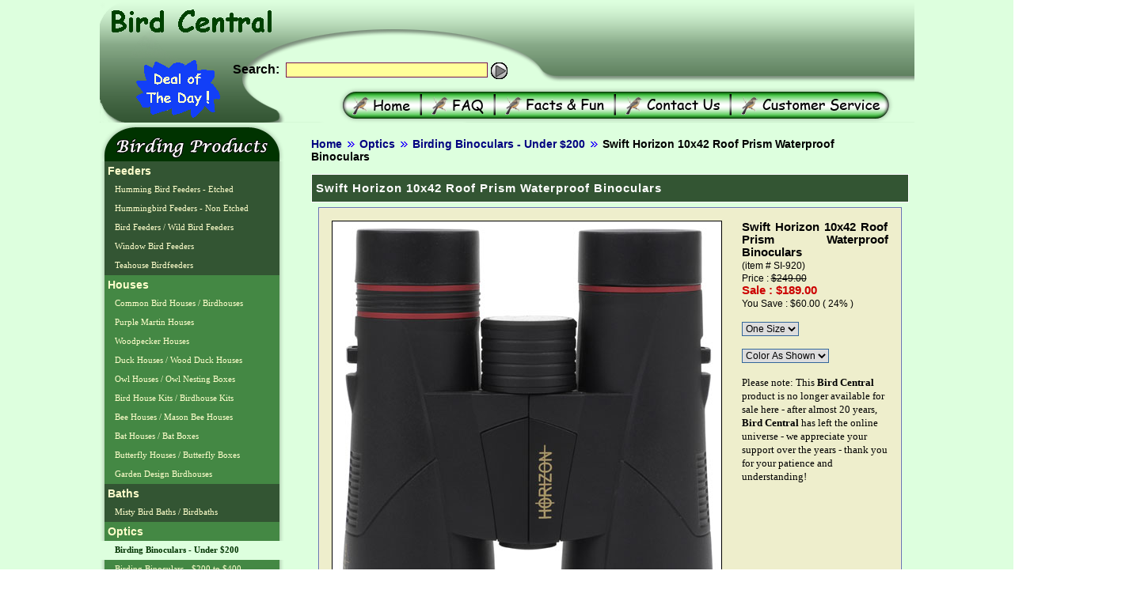

--- FILE ---
content_type: text/html
request_url: http://www.birdcentral.com/index.php?c=114&p=466
body_size: 5229
content:
<!DOCTYPE html PUBLIC "-//W3C//DTD XHTML 1.0 Strict//EN"
"http://www.w3.org/TR/xhtml1/DTD/xhtml1-strict.dtd">
<html xmlns="http://www.w3.org/1999/xhtml" xml:lang="en" lang="en">
<head>
  <meta http-equiv="Content-Type" content="text/html; charset=iso-8859-1" />
  <title>Bird Central - Swift Horizon 10x42 Roof Prism Waterproof Binoculars - Birding Binoculars - Under $200 - birding binoculars under $200, for the economy minded birder</title>
  <meta name="description" content="Quality wildlife garden designs of bird feeders, bird houses, bird baths, butterfly houses, bat houses, hummingbird feeders, bee houses,
		and birding optics that include birding binoculars and spotting scopes, Swift Horizon 10x42 Roof Prism Waterproof Binoculars, Birding Binoculars - Under $200" />
  <meta name="keywords" content="bird feeders, bird houses, bird baths, , Swift Horizon 10x42 Roof Prism Waterproof Binoculars, Birding Binoculars - Under $200" />

  <base href="http://www.birdcentral.com/" /> 
<meta name="MeExternalSite" content="/index.php" />
  
  <link rev="start" href="index.php" title="Bird Central home page" />

  <link rel="shortcut icon" href="http://birdcentral.com/favicon.ico" />
  <link rel="icon" href="http://birdcentral.com/favicon.ico" />
  <link href="include/shop_css.css" rel="stylesheet" type="text/css" />
  <script language="JavaScript" type="text/javascript" src="library/common.js"></script>

  <style type="text/css">@import url("css/layout.css");</style>
  <style type="text/css">@import url("css/menuv2.css");</style>
  <style type="text/css">@import url("css/search_form.css");</style>
  <style type="text/css">@import url("css/size_charts.css");</style>

  <script type="text/javascript" src="javascript/search_form.js"></script>
  
</head>
<body onLoad="checkClearForms()" onUnload="checkClearForms()">
<a name="top"></a>

  <!-- BEGIN main container area -->
  <div id="maincontainer">
<!-- BEGIN top section banner area -->
<div id="topsection">
    <div class="innertube">

        <div id="top_logo">
            <ul>
                <li>
                </li>
            </ul>
        </div>

        <div id="top_home">
            <a href="index.php">
                <img src="images_small/birdcentral_new.gif" width="210" height="60" id="splash" name="splash"  border="0" />
            </a>
        </div>

        <div id="top_deal_of_the_day">
            <a href="deal_of_the_day_css.php" onmouseover="image_on('dealoftheday')" onmouseout="image_off('dealoftheday')">
                <img src="images_small/deal_of_the_day.gif" width="120" height="80" id="dealoftheday" name="dealoftheday"  border="0" alt="Deal of the Day !" />
            </a>
        </div>

        <!-- -->
        <div id="search_site">
            <p>
                <form class="searchbox" id="SearchForm" name="SearchForm" onSubmit="javascript:sendSearchFormCss(document.SearchForm); return false;">
                    <p>
                        <label for="name">Search: </label>
                        <input type="text" id="search" name="search" size="30" />
                        <a href="javascript:sendSearchFormCss(document.SearchForm)" onmouseover="image_on('search')" onmouseout="image_off('search')">
                            <img src="images_small/search_button.png" width="21" height="21" id="search" name="search"  alt="Search our products" />
                        </a>
                    </p>
                </form>
            </p>
        </div>
<!--
      <div id="top_cart">
        <ul>
          <li>
            <a href="cart_content_css.php" onmouseover="image_on('cart')" onmouseout="image_off('cart')">
              <img src="images_small/cartcheckout.png" id="cart" name="cart"  alt="Shopping Cart" />
            </a>
          </li>
        </ul>
      </div>
      <div id="login" class="floatRight nineText">
                  </div>
-->
      <div id="nav_banner">
            <ul>
                <li>
                    <a href="index.php" onmouseover="image_on('home')" onmouseout="image_off('home')">
                        <img src="images_small/topnav_home.png" id="home" name="home" alt="Home" />
                    </a>
                </li>
                <li>
                    <a href="faq_css.php" onmouseover="image_on('faq')" onmouseout="image_off('faq')">
                        <img src="images_small/topnav_faq.png" id="faq" name="faq" alt="FAQ" />
                    </a>
                </li>
                <li>
                    <a href="factsandfun_css.php" onmouseover="image_on('factsandfun')" onmouseout="image_off('factsandfun')">
                        <img src="images_small/topnav_factsandfun.png" id="sizing" name="factsandfun" alt="Facts and Fun" />
                    </a>
                </li>
                <li>
                    <a href="help_contact_css.php" onmouseover="image_on('contact_us')" onmouseout="image_off('contact_us')">
                        <img src="images_small/topnav_contactus.png" id="contact_us" name="contact_us" alt="Contact Us" />
                    </a>
                </li>
                <li>
                    <a href="customer_service_css.php" onmouseover="image_on('customer_service')" onmouseout="image_off('customer_service')">
                        <img src="images_small/topnav_customerservice.png" id="customer_service" name="customer_service" alt="Customer Service" />
                    </a>
                </li>
            </ul>
        </div>

    </div>
</div>
<!-- END top section banner area -->

<!-- BEGIN content wrapper and content column area -->
<div id="contentwrapper">
  <div id="contentcolumn">

    <!-- BEGIN breadcrumbs and search box area -->
    <div class="innertube">
      <div class="row">
        <span class="left">
          <p class="breadcrumb">
              <a href="index.php">Home</a>
              <a href="index.php?c=113">Optics</a>              <a href="index.php?c=114">Birding Binoculars - Under $200</a>
              Swift Horizon 10x42 Roof Prism Waterproof Binoculars          </p>
        </span>
      </div>
    </div>
    <!-- END breadcrumbs and search box area -->

    <div class="spacer"></div>

    <!-- BEGIN main content header area -->
    <div class="innertube">
      <div id="contentheader">
          Swift Horizon 10x42 Roof Prism Waterproof Binoculars      </div>
    </div>
    <!-- END main content header area -->

    <!-- BEGIN main content area -->
    <div class="innertube">
        <div id="contentbody">
            <table style="padding-left:5px; padding-right:5px;" width="100%">
                <tr>
                    <td class="generalInfoBackground">

                        <form name="frmChooseProduct" id="frmChooseProduct">
                          
                        <table width="100%" border="0" cellspacing="5" cellpadding="10" style="background-color: #eeeecc"> <!-- f5feff -->
                          <tr>
                            <td align="center">
                              <img src="/images/product/images/si-920_full.jpg" border="1" alt="Swift Horizon 10x42 Roof Prism Waterproof Binoculars">
                            </td>
                                                        <td valign="top">
                                <strong>
                              Swift Horizon 10x42 Roof Prism Waterproof Binoculars</strong><br />
                                <small>(item # SI-920)</small><br />
                                <small>Price : <span class="lineThrough">$249.00</span></small><br>
                                <span class="redText"><b>Sale : $189.00</b></span><br>
                                <small>You Save : $60.00 ( 24% )</small><br /><br />

                                                                <select name="sizeOptions" class="box" id="sizeOptions" onChange="javascript:setProductAttributes(114,466,this.form)"><option value="455" selected="selected">One Size</option>\r\n</select>                                <br />
                                <br />
                                
                                                                <select name="colorOptions" class="box" id="colorOptions" onChange="javascript:setProductAttributes(114,466,this.form)"><option value="456" selected="selected">Color As Shown</option>\r\n</select>                                <br />
                                <br />
                                
                                <!--
                                <div align="center">
                                    <a href="javascript:verifyAddToCart('cart_content_css.php?action=add&p=466&si=455&ci=456&catid=114', '456', '455')"
                                        onmouseover="image_on('add_to_cart')" onmouseout="image_off('add_to_cart')">
                                        <img src="images_small/button_addtocart.png" width="158" height="43" name="add_to_cart" alt="add to your shopping cart" border="0" />
                                    </a>
                                </div>
-->                                         
                                <div align="left">
                                	<font face="Comic Sans MS" size="2">
                                		Please note: This <b>Bird Central</b> product is no longer available for sale here - after almost 20 years, <b>Bird Central</b> has left the online universe -
                                		we appreciate your support over the years - thank you for your patience and understanding!
									</font>
                                </div>

                                                            </td>
                                                        </tr>
                          <tr align="left">
                            <td colspan="2">
                                <div align="left">
                                    <font face="Comic Sans MS" size="2">
                                        <b> IMPORTANT NOTE: These binoculars are being redesigned by the manufacturer and will not be available until about the end of February, 2010 - please check back at that time (the price should be about the same).</b>
<br><br>
Broaden your horizons with the Swift Horizon binocular series. Whether your interestes are NASCAR, football, birding or hunting, the Horizon is a perfect match. Featuring silver-coated optics for high image quality and increased light transmission, the finest BaK4 phase corrected prisms, long eye-relief, wide field of view and exceptional close focusing under 4 feet. The durable magnesium-alloy die cast body and nitrogen purged waterproof/fogproof design ensures this binocular can take the hits of everyday and everywhere use.
<br><br>
The Swift Horizon Series comes complete with a neoprene neck strap, rainguard and objective lens covers, microfiber lens cloth and padded field case.                                        <br />
                                        <div id="productFeatTable"><h3 id='productFeatHeader'>Features</h3><ul><li>Silver-coated Prisms</li><li>BaK4, Phase Corrected Prisms</li><li>Fully Multi-coated Optics</li><li>Magnesium-alloy Die Cast Body</li><li>Waterproof, Fogproof & Shock Proof</li><li>SwiftPremier Twenty Five Year Warranty</li></ul></div>

<div id="productSpecTable"><h3 id='productSpecHeader'>Specifications</h3><table><tr><td>Prism Type</td><td>Roof, 10x42</td></tr><tr class='evenRow'><td>FOV @ 1000 yds/m</td><td>342ft/114m</td></tr><tr><td>Weight</td><td>26.8oz/760g</td></tr><tr class='evenRow'><td>Close Focus</td><td>under 4ft/1.2m</td></tr><tr><td>Eye Relief</td><td>15mm</td></tr><tr class='evenRow'><td>Prisms</td><td>BaK4, Phase Coated</td></tr><tr><td>Lens Coating</td><td>Fully Multi-coated</td></tr><tr class='evenRow'><td>Interpupillary</td><td>58-73mm</td></tr><tr><td>Armored</td><td>Rubber Armor</td></tr><tr class='evenRow'><td>Eyecups</td><td>Twist-up</td></tr><tr><td>Waterproof</td><td>Yes</td></tr></table></div>                                    </font>
                                </div>
                            </td>
                          </tr>
                        </table>
                        </form>
                    </td>
                </tr>
            </table>

            <!-- Show the related products, if any exist -->
                    </div>
    </div>
    <!-- END main content area -->

  </div>
</div>
<!-- END content wrapper and content column area -->


<!-- BEGIN left navigation column area -->
<div id="leftcolumn">
    
<!-- -->
    <div id="menuv">
    <ul>
        <li class="menuv_header">
            <img src="images_small/birding_products_header.png" id="birding_products_header" name="birding_products_header" />
        </li>

                <li
                >
                  <a class="shadows_dark_birds cat_level_one catLevelTop yellowText" href="index.php?c=21">
                      <img src="images_small/blank.gif" alt="spacer" />                      Feeders                  </a>
            </li>
                    <li
                    >
                      <a class="shadows_dark_birds cat_level_two yellowText" href="index.php?c=30">
                          <img src="images_small/blank.gif" alt="spacer" />                          Humming Bird Feeders - Etched                      </a>
                </li>
                        <li
                    >
                      <a class="shadows_dark_birds cat_level_two yellowText" href="index.php?c=31">
                          <img src="images_small/blank.gif" alt="spacer" />                          Hummingbird Feeders - Non Etched                      </a>
                </li>
                        <li
                    >
                      <a class="shadows_dark_birds cat_level_two yellowText" href="index.php?c=32">
                          <img src="images_small/blank.gif" alt="spacer" />                          Bird Feeders / Wild Bird Feeders                      </a>
                </li>
                        <li
                    >
                      <a class="shadows_dark_birds cat_level_two yellowText" href="index.php?c=33">
                          <img src="images_small/blank.gif" alt="spacer" />                          Window Bird Feeders                      </a>
                </li>
                        <li
                    >
                      <a class="shadows_dark_birds cat_level_two yellowText" href="index.php?c=107">
                          <img src="images_small/blank.gif" alt="spacer" />                          Teahouse Birdfeeders                      </a>
                </li>
                    <li
                >
                  <a class="shadows_light_birds cat_level_one catLevelTop yellowText" href="index.php?c=17">
                      <img src="images_small/blank.gif" alt="spacer" />                      Houses                  </a>
            </li>
                    <li
                    >
                      <a class="shadows_light_birds cat_level_two yellowText" href="index.php?c=23">
                          <img src="images_small/blank.gif" alt="spacer" />                          Common Bird Houses / Birdhouses                      </a>
                </li>
                        <li
                    >
                      <a class="shadows_light_birds cat_level_two yellowText" href="index.php?c=38">
                          <img src="images_small/blank.gif" alt="spacer" />                          Purple Martin Houses                      </a>
                </li>
                        <li
                    >
                      <a class="shadows_light_birds cat_level_two yellowText" href="index.php?c=126">
                          <img src="images_small/blank.gif" alt="spacer" />                          Woodpecker Houses                      </a>
                </li>
                        <li
                    >
                      <a class="shadows_light_birds cat_level_two yellowText" href="index.php?c=22">
                          <img src="images_small/blank.gif" alt="spacer" />                          Duck Houses / Wood Duck Houses                      </a>
                </li>
                        <li
                    >
                      <a class="shadows_light_birds cat_level_two yellowText" href="index.php?c=37">
                          <img src="images_small/blank.gif" alt="spacer" />                          Owl Houses / Owl Nesting Boxes                      </a>
                </li>
                        <li
                    >
                      <a class="shadows_light_birds cat_level_two yellowText" href="index.php?c=25">
                          <img src="images_small/blank.gif" alt="spacer" />                          Bird House Kits / Birdhouse Kits                      </a>
                </li>
                        <li
                    >
                      <a class="shadows_light_birds cat_level_two yellowText" href="index.php?c=108">
                          <img src="images_small/blank.gif" alt="spacer" />                          Bee Houses / Mason Bee Houses                      </a>
                </li>
                        <li
                    >
                      <a class="shadows_light_birds cat_level_two yellowText" href="index.php?c=109">
                          <img src="images_small/blank.gif" alt="spacer" />                          Bat Houses / Bat Boxes                      </a>
                </li>
                        <li
                    >
                      <a class="shadows_light_birds cat_level_two yellowText" href="index.php?c=110">
                          <img src="images_small/blank.gif" alt="spacer" />                          Butterfly Houses / Butterfly Boxes                      </a>
                </li>
                        <li
                    >
                      <a class="shadows_light_birds cat_level_two yellowText" href="index.php?c=128">
                          <img src="images_small/blank.gif" alt="spacer" />                          Garden Design Birdhouses                      </a>
                </li>
                    <li
                >
                  <a class="shadows_dark_birds cat_level_one catLevelTop yellowText" href="index.php?c=111">
                      <img src="images_small/blank.gif" alt="spacer" />                      Baths                  </a>
            </li>
                    <li
                    >
                      <a class="shadows_dark_birds cat_level_two yellowText" href="index.php?c=112">
                          <img src="images_small/blank.gif" alt="spacer" />                          Misty Bird Baths / Birdbaths                      </a>
                </li>
                    <li
                >
                  <a class="shadows_light_birds cat_level_one catLevelTop yellowText" href="index.php?c=113">
                      <img src="images_small/blank.gif" alt="spacer" />                      Optics                  </a>
            </li>
                    <li
                     id="current_boys">
                      <a class="shadows_light_birds cat_level_two yellowText" href="index.php?c=114">
                          <img src="images_small/blank.gif" alt="spacer" />                          Birding Binoculars - Under $200                      </a>
                </li>
                        <li
                    >
                      <a class="shadows_light_birds cat_level_two yellowText" href="index.php?c=115">
                          <img src="images_small/blank.gif" alt="spacer" />                          Birding Binoculars - $200 to $400                      </a>
                </li>
                        <li
                    >
                      <a class="shadows_light_birds cat_level_two yellowText" href="index.php?c=116">
                          <img src="images_small/blank.gif" alt="spacer" />                          Birding Binoculars - $400 to $600                      </a>
                </li>
                        <li
                    >
                      <a class="shadows_light_birds cat_level_two yellowText" href="index.php?c=118">
                          <img src="images_small/blank.gif" alt="spacer" />                          Birding Binoculars - 7x                      </a>
                </li>
                        <li
                    >
                      <a class="shadows_light_birds cat_level_two yellowText" href="index.php?c=119">
                          <img src="images_small/blank.gif" alt="spacer" />                          Birding Binoculars - 8x                      </a>
                </li>
                        <li
                    >
                      <a class="shadows_light_birds cat_level_two yellowText" href="index.php?c=120">
                          <img src="images_small/blank.gif" alt="spacer" />                          Birding Binoculars - 8.5x                      </a>
                </li>
                        <li
                    >
                      <a class="shadows_light_birds cat_level_two yellowText" href="index.php?c=121">
                          <img src="images_small/blank.gif" alt="spacer" />                          Birding Binoculars - 10x                      </a>
                </li>
                        <li
                    >
                      <a class="shadows_light_birds cat_level_two yellowText" href="index.php?c=123">
                          <img src="images_small/blank.gif" alt="spacer" />                          Spotting Scopes                      </a>
                </li>
                    <li
                >
                  <a class="shadows_dark_birds cat_level_one catLevelTop yellowText" href="index.php?c=1">
                      <img src="images_small/blank.gif" alt="spacer" />                      Accessories                  </a>
            </li>
                    <li
                    >
                      <a class="shadows_dark_birds cat_level_two yellowText" href="index.php?c=51">
                          <img src="images_small/blank.gif" alt="spacer" />                          Bird Feeder Accessories                      </a>
                </li>
                        <li
                    >
                      <a class="shadows_dark_birds cat_level_two yellowText" href="index.php?c=2">
                          <img src="images_small/blank.gif" alt="spacer" />                          Birdbath Accessories                      </a>
                </li>
                        <li
                    >
                      <a class="shadows_dark_birds cat_level_two yellowText" href="index.php?c=27">
                          <img src="images_small/blank.gif" alt="spacer" />                          Optics Accessories                      </a>
                </li>
         
        <li class="menuv_footer">
            <img src="images_small/birding_products_footer.png" id="birding_products_footer" name="birding_products_footer" />
        </li>
    </ul>
    </div>
    
  <div id="buffer">
    <table>
      <tr>
        <td height="5">
          <p>&nbsp;</p>
        </td>
      </tr>
    </table>
  </div>
</div>
<!-- END left navigation column area -->


  <!-- BEGIN footer area -->
  <div id="footer">
      <table width="1029" border="0">
          <tr>
              <td colspan="3">&nbsp;</td>
          </tr>
          <tr>
              <td colspan="3">&nbsp;</td>
          </tr>
          <tr valign="top">   <td width="30">&nbsp;</td>   <td colspan="5" width="960" align="center" valign="top"><a href="index.php?c=2">Birdbath Accessories</a> | <a href="index.php?c=27">Optics Accessories</a> | <a href="index.php?c=51">Bird Feeder Accessories</a> | <a href="index.php?c=22">Duck Houses / Wood Duck Houses</a> | <a href="index.php?c=23">Common Bird Houses / Birdhouses</a>   </td>   <td width="30">&nbsp;</td> </tr><tr valign="top">   <td width="30">&nbsp;</td>   <td colspan="5" width="960" align="center" valign="top"><a href="index.php?c=25">Bird House Kits / Birdhouse Kits</a> | <a href="index.php?c=37">Owl Houses / Owl Nesting Boxes</a> | <a href="index.php?c=38">Purple Martin Houses</a> | <a href="index.php?c=108">Bee Houses / Mason Bee Houses</a> | <a href="index.php?c=109">Bat Houses / Bat Boxes</a>   </td>   <td width="30">&nbsp;</td> </tr><tr valign="top">   <td width="30">&nbsp;</td>   <td colspan="5" width="960" align="center" valign="top"><a href="index.php?c=110">Butterfly Houses / Butterfly Boxes</a> | <a href="index.php?c=126">Woodpecker Houses</a> | <a href="index.php?c=128">Garden Design Birdhouses</a> | <a href="index.php?c=30">Humming Bird Feeders - Etched</a> | <a href="index.php?c=31">Hummingbird Feeders - Non Etched</a>   </td>   <td width="30">&nbsp;</td> </tr><tr valign="top">   <td width="30">&nbsp;</td>   <td colspan="5" width="960" align="center" valign="top"><a href="index.php?c=32">Bird Feeders / Wild Bird Feeders</a> | <a href="index.php?c=33">Window Bird Feeders</a> | <a href="index.php?c=107">Teahouse Birdfeeders</a> | <a href="index.php?c=112">Misty Bird Baths / Birdbaths</a> | <a href="index.php?c=114">Birding Binoculars - Under $200</a>   </td>   <td width="30">&nbsp;</td> </tr><tr valign="top">   <td width="30">&nbsp;</td>   <td colspan="5" width="960" align="center" valign="top"><a href="index.php?c=115">Birding Binoculars - $200 to $400</a> | <a href="index.php?c=116">Birding Binoculars - $400 to $600</a> | <a href="index.php?c=118">Birding Binoculars - 7x</a> | <a href="index.php?c=119">Birding Binoculars - 8x</a> | <a href="index.php?c=120">Birding Binoculars - 8.5x</a>   </td>   <td width="30">&nbsp;</td> </tr><tr valign="top">   <td width="30">&nbsp;</td>   <td colspan="5" width="960" align="center" valign="top"><a href="index.php?c=121">Birding Binoculars - 10x</a> | <a href="index.php?c=123">Spotting Scopes</a>   </td>   <td width="30">&nbsp;</td> </tr>            <!-- -->
            <tr valign="top">
              <td width="40">&nbsp;</td>
              <td colspan="5" width="960" align="center" valign="top">
                  <a href="index.php"> Home</a> |
                  <a href="faq_css.php"> FAQ</a> |
                  <a href="factsandfun_css.php"> Facts and Fun</a> |
                  <a href="help_contact_css.php"> Contact Us</a> |
                  <a href="customer_service_css.php"> Customer Service</a> |
<!--                  <a href="cart_content_css.php"> Cart / Checkout</a> |   -->
                  <a href="customer_testimonials_css.php"> Testimonials</a> |
                  <a href="useful_links_css.php"> Useful Links</a> |
                  <a href="about_us_css.php"> About Us</a> |
                  <a href="sitemap_css.php"> Site Map</a>
              </td>
              <td width="40">&nbsp;</td>
            </tr>
        </table>
    
        <table width="100%" border="0" cellspacing="0" cellpadding="10">
            <tr>
                <td align="center">
                     <p>
                        address: 133 East Hilton Drive #9, Boulder Creek, CA  95006<br />
                        email: <a href="mailto:customerhelp@birdcentral.com">customerhelp@birdcentral.com</a><br />
                         &copy; 2026 Bird Central                    </p>
                </td>
            </tr>
        </table> 
    
  </div>
  <!-- END footer area -->

  </div><!-- END main container area -->

<!-- Begin Web-Stat code v 6.2 -->
<span id="wts1547">&nbsp;</span><script type="text/javascript">
var wts=document.createElement('script');wts.type='text/javascript';
wts.async=true;wts.src=('https:'==document.location.protocol?'https://server2':'http://lb')
+'.web-stat.com/1/1547/log6_2.js';
document.getElementById('wts1547').appendChild(wts);
</script><noscript><a href="http://www.web-stat.com">
<img src="//server2.web-stat.com/6/1/1547.gif" 
style="border:0px;" alt=""></a></noscript>
<!-- End Web-Stat code v 6.2 -->

</body>
</html>

--- FILE ---
content_type: text/css
request_url: http://www.birdcentral.com/include/shop_css.css
body_size: 742
content:
#leftnav {
	width: 150px;
	font-size: 12px;
	vertical-align: top;
	font-size: 85%;
}

ul, ol {
	font-family: Georgia, "Times New Roman", Times, serif;
}

#leftnav a {
	/*/*/padding: 3px; 
	display: block;
	border: 1px dotted #CCC;
	text-decoration: none;
	line-height: 1em;
	width: 150px /* */
}

#leftnav a:link, #leftnav a:visited {
	color: #666;
}

#leftnav a:hover, #leftnav a:active {
	color: #FFFFFF;
	background-color: #6699CC;
	border: 1px solid #000;
}

#leftnav ul {
	/*/*/padding: 0em;
	margin-left: 0em;
	margin-right: 0em;
	list-style-type: none; /* */
}

#leftnav li {
	/*/*/margin: 0px 0px 6px 0px; /* */	
}

#current a {
	color: #660000 !important;
	font-weight: bold;
}

#minicart {
	font-size: 10px;	
}

.entryTable {
    font: normal 11pt "Lucida Grande", "Trebuchet MS", Verdana, Helvetica, sans-serif;
	font-size: 12px;
	background-color: #DDDDDD;
}

.entryTableHeader {
    font: normal 11pt "Lucida Grande", "Trebuchet MS", Verdana, Helvetica, sans-serif;
	font-size: 14px;
	color: #FFFFFF;
	background-color: #7F92A4;
	font-weight: bold;
	background-position: center;
}

.entryTable .label {
	background-color: #EFEFEF;
	text-align: right;
}

.entryTable .content {
	background-color: #FFFFFF;
}



.searchTable {
    font: normal 11pt "Lucida Grande", "Trebuchet MS", Verdana, Helvetica, sans-serif;
	font-size: 12px;
	background-color: #ffffff;
}

.searchTableHeader {
    font: normal 11pt "Lucida Grande", "Trebuchet MS", Verdana, Helvetica, sans-serif;
	font-size: 14px;
	color: #FFFFFF;
	background-color: #98a3e5;
	font-weight: bold;
	background-position: center;
}

.searchTableRowOdd {
	background-color: #ffffff;
	text-align: left;
}

.searchTableRowEven {
	background-color: #ffefd5;
	text-align: left;
}

.searchTable .content {
	background-color: #FFFFFF;
}


.infoTable {
    font: normal 11pt "Lucida Grande", "Trebuchet MS", Verdana, Helvetica, sans-serif;
	font-size: 12px;
	background-color: #DDDDDD;
}

.infoTableHeader {
    font: normal 11pt "Lucida Grande", "Trebuchet MS", Verdana, Helvetica, sans-serif;
	font-size: 14px;
	color: #000000;
	background-color: #eeeecc;
	font-weight: bold;
	background-position: center;
}

.infoTable .label {
    font: normal 11pt "Lucida Grande", "Trebuchet MS", Verdana, Helvetica, sans-serif;
	font-size: 12px;
	background-color: #EFEFEF;
}

.infoTable .content 
{
    font: normal 11pt "Lucida Grande", "Trebuchet MS", Verdana, Helvetica, sans-serif;
	font-size: 12px;
	background-color: #FFFFFF;
}

.box {
	font-family: Arial, Helvetica, sans-serif;
	font-size: 12px;
	border: 1px solid #336699;
}

.notice {
	color: #996600;
	font-weight: bold;
}

.addToCartButton {
	font-family: Arial, Helvetica, sans-serif;
	font-size: 12px;
	color:#333333;
	font-weight:bold;
	border: 1px solid #336699;
	background-color:#FFCC00;
}

#errorMessage {
	color: #990000;
	font-weight: bold;
}

--- FILE ---
content_type: text/css
request_url: http://www.birdcentral.com/css/layout.css
body_size: 4070
content:
 
/* main layout */
body
{
    margin:0;
    padding:0;
    line-height: 1.5em;
    background-image: url(../images_small/background_finalx.jpg);
    background-repeat: repeat;
}

a
{
    outline: none;
}

#maincontainer
{
    width: 1029px;                  /* width of main container  */
    margin: 0 auto;                 /* center container on page */
}

#topsection
{
    position: relative;
    /* height: 136px;                   height of top section    */
    height: 153px;                  /* height of top section    */
    background-image: url('../images_small/header.png');
}

#topsection h1
{
    margin: 0;
    padding-top: 0px;
}

#contentwrapper
{
    float: left;
    width: 100%;
}

#contentcolumn
{
    margin-left: 260px;             /* set left margin to LeftColumnWidth */
    padding: 5px 5px 5px 5px;
}

#contentheader
{
    position: relative;
    border-width: 1px;
    border-style: solid;
    border-color: #ffffff;
    background-color: #335533;
    padding: 5px;
    letter-spacing:1px;
    color: #ffffff;
    font-family: "Lucida Grande", "Trebuchet MS", Verdana, Helvetica, sans-serif;
    font-size: 11pt;
    font-weight: bold;
    vertical-align: middle;
    text-align: left;
}

#contentbody
{
    font: normal 11pt "Lucida Grande", "Trebuchet MS", Verdana, Helvetica, sans-serif;
    padding: 2px 2px 2px 2px;
    text-align: justify;
}


#leftcolumn
{
    position: relative;
    top: 0px;
    float: left;
    width: 250px;                   /* width of left column                     */
    margin-left: -1030px;           /* set left margin to -(MainContainerWidth) */
}

#footer
{
    clear: left;
    width: 100%;
    height: 219px;
    color: #000000;
    font: normal 9pt "Lucida Grande", "Trebuchet MS", Verdana, Helvetica, sans-serif;
    text-align: center;
    padding: 0px 0px 0px 0px;
    background-image: url(../images_small/botnav_bar.png);
}

#footer a
{
    color: #333399;
    outline: none;
}

#footer a:hover
{
    color: #660066;
    text-decoration: underline;
}

.innertube{
    margin: 2px; /*Margins for inner DIV inside each column (to provide padding)*/
    margin-top: 0;
}

#checkoutcontainer
{
    font: normal 11pt "Lucida Grande", "Trebuchet MS", Verdana, Helvetica, sans-serif;
    margin-left: 125px;
    padding: 10px 10px 10px 10px;
}


div#top_logo
{
    position: absolute;
    top: 0px;
    left: -40px;
    width: 276px;
    height: 136px;
    margin: 0px;
    padding: 0px;
    z-index: 500;
}
#top_logo ul
{
    width: 276px;
    z-index: 500;
}
#top_logo ul li
{
    display:block;
    float:left;
    margin-left:0px;
    z-index: 500;
}
#top_logo ul li a img
{
    border: none;
    outline: none;
    z-index: 500;
}


div#top_home
{
    position: absolute;
    top: 5px;
    left: 10px;
    width: 210px;
    height: 60px;
    margin: 0px;
    padding: 0px;
    z-index: 500;
}


div#top_deal_of_the_day
{
    position: absolute;
    top: 70px;
    left: 40px;
    width: 120px;
    height: 80px;
    margin: 0px;
    padding: 0px;
    z-index: 500;
}

div#search_site
{
    position: absolute;
    top: 45px;
    #top: 70px;
    left: 15px;
    width: 500px;
    height: 40px;
    margin: 0px;
    padding: 0px;
    z-index: 500;
}

div#login
{
    position: absolute;
    top: 40px;
    #top: 60px;
    left: 520px;
    width: 500px;
    height: 20px;
    margin: 0px;
    padding: 0px;
    z-index: 500;
}

div#top_cart
{
    position: absolute;
    top: -15px;
    #top: 5px;
    left: 15px;
    width: 950px;
    height: 41px;
    margin: 0px;
    padding: 0px;
    vertical-align: top;
    margin-bottom: 25px;
    z-index: 100;
}
#top_cart ul
{
    width: 950px;
    z-index: 100;
}
#top_cart ul li
{
    display:block;
    float:right;
    margin-left:0px;
    z-index: 100;
}
#top_cart ul li a img
{
    border: none;
    outline: none;
    z-index: 100;
}


div#nav_banner
{
    position: absolute;
    top: 90px;
    #top: 105px;
    left: 260px;
    width: 720px;
    height: 48px;
    margin: 0px;
    padding: 0px;
    z-index: 600;
}
#nav_banner ul
{
    width:1000px;
    height:48px;
    z-index: 600;
}
#nav_banner ul li
{
    display:block;
    float:left;
    margin-left:0px;
    z-index: 600;
}
#nav_banner ul li a img
{
    border: none;
    outline: none;
    z-index: 600;
}
      
.breadcrumb
{
    font: bold 14px "Lucida Grande", "Trebuchet MS", Verdana, Helvetica, sans-serif;
}

.breadcrumb a
{
    background: transparent url(../images_small/breadcrumb.gif) no-repeat center right;
    text-decoration: none;
    padding-right: 18px; /*adjust bullet image padding*/
    color: navy;
    outline: none;
}

.breadcrumb a:visited, .breadcrumb a:active
{
    color: navy;
    outline: none;
}

.breadcrumb a:hover
{
    text-decoration: underline;
}

.searchbox
{
    position: relative;
    float: right;
    height: 30px;
    vertical-align: top; 
}

.searchbox p
{
    font: bold 12pt "Lucida Grande", "Trebuchet MS", Verdana, Helvetica, sans-serif;
    vertical-align: top; 
}

.searchbox img
{
    margin: 0 0 0 0;
    border-width: 0px;
    vertical-align: top; 
}


.checkoutbox
{
    position: relative;
    vertical-align: top; 
}

.checkoutbox p
{
    font: bold 12pt "Lucida Grande", "Trebuchet MS", Verdana, Helvetica, sans-serif;
    vertical-align: middle; 
}

.checkoutbox img
{
    margin: 0 0 0 0;
    border-width: 0px;
}

.decorate_product_list
{
    margin:0;
    padding:0;
    background-image: url(../images_small/tassel_tile_greenx.jpg);
    background-repeat: repeat;
}

.decorate_product_list_reverse
{
    margin:0;
    padding:0;
    background-image: url(../images_small/tassel_tile_greenx_reverse.jpg);
    background-repeat: repeat;
}
    
.cat_poem_header
{
    color: #000055;
    font-family: "Lucida Calligraphy", "Trebuchet MS", Verdana, Helvetica, sans-serif;
    font-size: 12pt;
    font-weight: bold;
    font-style: normal;
    text-align: left;    
}
      
.cat_poem
{
    color: #000055;
    font-family: "Comic Sans MS", "Trebuchet MS", Verdana, Helvetica, sans-serif;
    font-size: 11pt;
    font-weight: normal;
    font-style: normal;
    text-align: left;    
}

      
.comicFamily
{
    font-family: "Comic Sans MS", "Trebuchet MS", Verdana, Helvetica, sans-serif;
    font-size: 10pt;
    font-weight: normal;
    font-style: normal;
    text-align: left;    
}

div.spacer
{
    clear: both;
}

div.row span.left
{
    position:relative;
    float: left;
    text-align: left;
    font-weight: bold;
    width: 95%;
}

div.row span.right
{
    position:relative;
    float: right;
    text-align: right;
    font-weight: bold;
    width: 40%;
}

.ads_left
{
    float: left;
    padding: 15px;
    margin: 0;
}

.ads_right
{
    float: right;
    padding: 15px;
    margin: 0;
}
 
.Content
{
    font-family: Verdana; /* Font Face */
    font-size: 8pt; /* Font Size */
    color: Black; /* Font Color */
    font-weight: Normal; /* Font Style */
    font-style: normal; /* FontStyle */
    text-decoration: none; /* Font Style */
    background-color: #FFFFFF; /* Background color */
    text-align: Left; /* Align Text */
}

.style4 {font-size: small; font-weight: bold; font-family: "Comic Sans MS"; color: #006699;}
.style6 {font-size: small; font-weight: bold; font-family: "Comic Sans MS"; color: #006699; }

.ContentLinks {
font-family:Verdana, Arial, Helvetica, sans-serif;
font-size:11px;
color:#000000;
text-decoration:none;
}
 
.StandardCellHeading
{
    font: bold 14pt "Lucida Grande", "Trebuchet MS", Verdana, Helvetica, sans-serif;
}

/* =border classes
---------------------------------------------------------------*/

.border{
	border: 1px solid #ccc;
}
.borderTop{
	border-top: 1px solid #ccc;
}
.borderBottom{
	border-bottom: 1px solid #ccc;
}
.borderBottomHeader{
	border-bottom: 1px solid #a9a9a9;
	padding-bottom:2px;
}
.borderBottom2px{
	border-bottom: 2px solid #ccc;
}
.borderRight{
	border-right: 1px solid #000;
}
.borderLeft{
	border-left: 1px solid #ccc;
}
.borderRightDotted{
	border-right:  1px dashed #ccc;
}
.borderBottomDotted{
	border-bottom: 1px dashed #ccc;
}
.borderLeftDotted{
	border-left:  1px dashed #ccc;
}
.borderTopDotted{
	border-top: 1px dashed #ccc;
}
.borderBottomHeader{
	border-bottom: 1px solid #a9a9a9;
	padding-bottom:2px;
}
.borderColor{
	border-color: #8F8F8F;
}
.borderBlack{
	border-color: #000;
}
.borderGrey{
	border-color: #b2b2b2;
}
.borderDkGrey{border-color: #8f8f8f;}
.borderBlue{
	border: solid 2px #2F596F !important;
}

/* =float classes
---------------------------------------------------------------*/
.floatRight{
	float: right;
	display: inline;
}
.floatLeft{
	float: left;
	display: inline;
}
.floatNone{
	float: none;
}

/* =padding and margin classes
---------------------------------------------------------------*/
.margin0px{margin: 0px;}
.margin0pxUL ul{margin: 0px;}
h2.margin0px{margin:0 !important;}
.margin2px{margin: 2px;}
.margin5px{margin: 5px;}
.margin7px{margin: 7px;}
.margin10px{margin: 10px;}
.margin15px{margin: 15px;}
.margin20px{margin: 20px;}
.margin25px{margin: 25px;}
.margin40px{margin: 40px;}
.margin50px{margin: 50px;}
.margin75px{margin: 75px;}
.margin100px{margin: 100px;}

.marginSides1px{margin: 0 1px;}
.marginSides2px{margin: 0 2px;}
.marginSides5px{margin: 0 5px;}
.marginSides7px{margin: 0 7px;}
.marginSides10px{margin: 0 10px;}
.marginSides15px{margin: 0 15px;}
.marginSides20px{margin: 0 20px;}
.marginSides25px{margin: 0 25px;}
.marginSides40px{margin: 0 40px;}
.marginSides50px{margin: 0 50px;}
.marginSides75px{margin: 0 75px;}
.marginSides100px{margin: 0 100px;}

.marginTopOnly1px{margin-top: 1px;}
.marginTopOnly2px{margin-top: 2px;}
.marginTopOnly5px{margin-top: 5px;}
.marginTopOnly7px{margin-top: 7px;}
.marginTopOnly10px{margin-top: 10px;}
.marginTopOnly15px{margin-top: 15px;}
.marginTopOnly20px{margin-top: 20px;}
.marginTopOnly25px{margin-top: 25px;}
.marginTopOnly30px{margin-top: 30px;}
.marginTopOnly40px{margin-top: 40px;}
.marginTopOnly50px{margin-top: 50px;}
.marginTopOnly75px{margin-top: 75px;}
.marginTopOnly100px{margin-top: 100px;}

.marginTop1px{margin-top: 1px;margin-bottom: 1px}
.marginTop2px{margin-top: 2px;margin-bottom: 2px;}
.marginTop5px{margin-top: 5px;margin-bottom: 5px;}
.marginTop7px{margin-top: 7px;margin-bottom: 7px;}
.marginTop10px{margin-top: 10px;margin-bottom: 10px;}
.marginTop15px{margin-top: 15px;margin-bottom: 15px;}
.marginTop20px{margin-top: 20px;margin-bottom: 20px;}
.marginTop25px{margin-top: 25px; margin-bottom: 25px;}
.marginTop30px{margin-top: 30px; margin-bottom: 30px;}
.marginTop40px{margin-top: 40px; margin-bottom: 40px;}
.marginTop50px{margin-top: 50px; margin-bottom: 50px;}
.marginTop75px{margin-top: 75px; margin-bottom: 75px;}
.marginTop100px{margin-top: 100px; margin-bottom: 100px;}
.marginTop10pxCB{margin-top: 10px;}

.marginRight1px{margin-right: 1px;}
.marginRight2px{margin-right: 2px;}
.marginRight5px{margin-right: 5px;}
.marginRight7px{margin-right: 7px;}
.marginRight10px{margin-right: 10px;}
.marginRight15px{margin-right: 15px;}
.marginRight20px{margin-right: 20px;}
.marginRight25px{margin-right: 25px;}
.marginRight40px{margin-right: 40px;}
.marginRight50px{margin-right: 50px;}
.marginRight75px{margin-right: 75px;}
.marginRight100px{margin-right: 100px;}

.marginBottom1px{margin-bottom: 1px;}
.marginBottom2px{margin-bottom: 2px;}
.marginBottom5px{margin-bottom: 5px;}
.marginBottom7px{margin-bottom: 7px;}
.marginBottom10px{margin-bottom: 10px;}
.marginBottom15px{margin-bottom: 15px;}
.marginBottom20px{margin-bottom: 20px;}
.marginBottom25px{margin-bottom: 25px;}
.marginBottom40px{margin-bottom: 40px;}
.marginBottom50px{margin-bottom: 50px;}
.marginBottom75px{margin-bottom: 75px;}
.marginBottom100px{margin-bottom: 100px;}

.marginLeft1px{margin-left: 1px;}
.marginLeft2px{margin-left: 2px;}
.marginLeft5px{margin-left: 5px;}
.marginLeft7px{margin-left: 7px;}
.marginLeft10px{margin-left: 10px;}
.marginLeft15px{margin-left: 15px;}
.marginLeft20px{margin-left: 20px;}
.marginLeft25px{margin-left: 25px;}
.marginLeft40px{margin-left: 40px;}
.marginLeft50px{margin-left: 50px;}
.marginLeft75px{margin-left: 75px;}
.marginLeft100px{margin-left: 100px;}

.padding0px{padding: 0px;}
.padding2px{padding: 2px;}
.padding5px{padding: 5px;}
.padding7px{padding: 7px;}
.padding10px{padding: 10px;}
.padding15px{padding: 15px;}
.padding20px{padding: 20px;}
.padding25px{padding: 25px;}
.padding40px{padding: 40px;}
.padding50px{padding: 50px;}
.padding75px{padding: 75px;}
.padding100px{padding: 100px;}

.paddingSides1px{padding: 0 1px;}
.paddingSides2px{padding: 0 2px;}
.paddingSides5px{padding: 0 5px;}
.paddingSides7px{padding: 0 7px;}
.paddingSides10px{padding: 0 10px;}
.paddingSides15px{padding: 0 15px;}
.paddingSides20px{padding: 0 20px;}
.paddingSides25px{padding: 0 25px;}
.paddingSides40px{padding: 0 40px;}
.paddingSides50px{padding: 0 50px;}
.paddingSides75px{padding: 0 75px;}
.paddingSides100px{padding: 0 100px;}

.paddingTopOnlyOnly1px{padding-top: 1px;}
.paddingTopOnly2px{padding-top: 2px;}
.paddingTopOnly5px{padding-top: 5px;}
.paddingTopOnly7px{padding-top: 7px;}
.paddingTopOnly10px{padding-top: 10px;}
.paddingTopOnly15px{padding-top: 15px;}
.paddingTopOnly20px{padding-top: 20px;}
.paddingTopOnly25px{padding-top: 25px;}
.paddingTopOnly40px{padding-top: 40px;}
.paddingTopOnly50px{padding-top: 50px;}
.paddingTopOnly75px{padding-top: 75px;}
.paddingTopOnly100px{padding-top: 100px;}

.paddingTop1px{padding: 1px 0;}
.paddingTop2px{padding: 2px 0;}
.paddingTop5px{padding: 5px 0;}
.paddingTop7px{padding: 7px 0;}
.paddingTop10px{padding: 10px 0;}
.paddingTop15px{padding: 15px 0;}
.paddingTop20px{padding: 20px 0;}
.paddingTop25px{padding: 25px 0;}
.paddingTop40px{padding: 40px 0;}
.paddingTop50px{padding: 50px 0;}
.paddingTop75px{padding: 75px 0;}
.paddingTop100px{padding: 100px 0;}

.paddingRight1px{padding-right: 1px;}
.paddingRight2px{padding-right: 2px;}
.paddingRight5px{padding-right: 5px;}
.paddingRight7px{padding-right: 7px;}
.paddingRight10px{padding-right: 10px;}
.paddingRight15px{padding-right: 15px;}
.paddingRight20px{padding-right: 20px;}
.paddingRight25px{padding-right: 25px;}
.paddingRight40px{padding-right: 40px;}
.paddingRight50px{padding-right: 50px;}
.paddingRight75px{padding-right: 75px;}
.paddingRight100px{padding-right: 100px;}

.paddingBottom1px{padding-bottom: 1px;}
.paddingBottom2px{padding-bottom: 2px;}
.paddingBottom5px{padding-bottom: 5px;}
.paddingBottom7px{padding-bottom: 7px;}
.paddingBottom10px{padding-bottom: 10px;}
.paddingBottom15px{padding-bottom: 15px;}
.paddingBottom20px{padding-bottom: 20px;}
.paddingBottom25px{padding-bottom: 25px;}
.paddingBottom40px{padding-bottom: 40px;}
.paddingBottom50px{padding-bottom: 50px;}
.paddingBottom75px{padding-bottom: 75px;}
.paddingBottom100px{padding-bottom: 100px;}

.paddingLeft1px{padding-left: 1px;}
.paddingLeft2px{padding-left: 2px;}
.paddingLeft5px{padding-left: 5px;}
.paddingLeft7px{padding-left: 7px;}
.paddingLeft10px{padding-left: 10px;}
.paddingLeft15px{padding-left: 15px;}
.paddingLeft20px{padding-left: 20px;}
.paddingLeft25px{padding-left: 25px;}
.paddingLeft40px{padding-left: 40px;}
.paddingLeft50px{padding-left: 50px;}
.paddingLeft75px{padding-left: 75px;}
.paddingLeft100px{padding-left: 100px;}

/* =font size, color, and postion classes
---------------------------------------------------------------*/
.fontVerdana{
	font-family: "Lucida Grande", "Trebuchet MS", Verdana, Helvetica, sans-serif;
}

.boldMe{
	font-weight: bold;
}

.catLevelTop{
	font-family: "Comic Sans-Serif MS", "Trebuchet MS", Verdana, Helvetica, sans-serif !important;
	font-weight: bold !important;
	font-size: 1.3em !important;
}

.sevenText{
	font-size: .75em;
}
.eightText{
	font-size: .8em;
}
.nineText{
	font-size: .9em;
}
.tenText{
	font-size: 1em;
}
.elevenText{
	font-size: 1.1em;
}
.twelveText{
	font-size: 1.2em;
}
.thirteenText{
	font-size: 1.3em;
}
.fourteenText{
	font-size: 1.4em;
}
.sixteenText{
	font-size: 1.6em;
}
.normalText{
	font-weight: normal;
}
.boldText{font-weight: bold;}
.textRight{
	text-align: right;
}
.textLeft{
	text-align: left;
}
.textCenter{
	text-align: center;
}
.whiteText, .whiteText a{
	color:#ffffff !important;
}
.yellowText, .yellowText a{
	color:#ffffcc !important;
}
.blackText, .blackText a{
	color:#000000 !important;
}
.blackText a:hover{
	color:#cc3399 !important;
}
.greyText, .greyText a{
	color:#666666 !important;
}
.redText, .redText a{
	color: #cc0000 !important;
}
.greenText, .greenText a{
	color: #2F9704 !important;
}
.blueText, .blueText a{
	color: #08099e !important;
}
.dkBlueText, .dkBlueText a{
	color: #0a224e !important;
}
.dkOrangeText, .dkOrangeText a{
	color: #ffbb33 !important;
}
.blackBackground {
	background-color: #000000;
}
.lineThrough{
	text-decoration:line-through;
}
.listOutside, .listOutside li{
	list-style-position: outside;
}
.noListStyle{
	list-style-type:none;
}
.hoverUnderline{
	text-decoration: none !important;
}
.hoverUnderline:hover{
	text-decoration: underline !important;
}
.noTextDecoration, html .noTextDecoration a{
	text-decoration: none !important;
}
.line10{
	line-height:9px;
}
.line17{
	line-height: 17px;
}
.underline{text-decoration: underline;}

.row1 {
	background-color: #eeffcc;
}

.row2 {
	background-color: #ffffcc;
}

.orderDetails, .orderDetails a {
	font-size: small;
	font-family:'trebuchet ms',helvetica,sans-serif;
	vertical-align: middle;
	font-weight: bold;
	text-align: center;
	color: #000000;
	text-decoration:none;
	background-color: #98a3e5;
	padding: 2px;
	border: solid 3px #808080;
	cursor: pointer;
}
    
.orderDetails:hover  {
	border: solid 3px #000000;
}

.orderDetails:active  {
	border: solid 3px #000000;
}

.orderTracking, .orderTracking a {
	font-size: small;
	font-family:'trebuchet ms',helvetica,sans-serif;
	vertical-align: middle;
	font-weight: bold;
	text-align: center;
	color: #000000;
	text-decoration:none;
	background-color: #9DEFA7;
	padding: 1px;
	border: solid 3px #808080;
	cursor: pointer;
}
    
.orderTracking:hover  {
	border: solid 3px #000000;
}
.orderTracking:active  {
	border: solid 3px #000000;
}

.orderTrackingInfo {
   color:#000000;
   font-family:'trebuchet ms',helvetica,sans-serif;
   font-size:small;
   font-weight:normal;
}

input.submitButton  {
	font-size: small;
	font-family:'trebuchet ms',helvetica,sans-serif;
	vertical-align: middle;
	font-weight: bold;
	text-align: center;
	color: #000000;
	text-decoration:none;
	background-color: #9DEFA7;
	padding: 1px;
	border: solid 3px #808080;
	cursor: pointer;    
}
    
input.submitButton:hover  {
	border: solid 3px #000000;
}
input.submitButton:active  {
	border: solid 3px #000000;
}

input.cancelButton  {
	font-size: small;
	font-family:'trebuchet ms',helvetica,sans-serif;
	vertical-align: middle;
	font-weight: bold;
	text-align: center;
	color: #000000;
	text-decoration:none;
	background-color: #ff88aa;
	padding: 1px;
	border: solid 3px #808080;
	cursor: pointer;
}
    
input.cancelButton:hover  {
	border: solid 3px #000000;
}
input.cancelButton:active  {
	border: solid 3px #000000;
}

.editObject a {
	font-size: small;
	font-family:'trebuchet ms',helvetica,sans-serif;
	vertical-align: middle;
	font-weight: bold;
	text-align: center;
	color: #000000;
	text-decoration:none;
	background-color: #9DEFA7;
	padding: 1px;
	border: solid 3px #808080;
	cursor: pointer;
}
    
.editObject a:hover  {
	border: solid 3px #000000;
}

.editObject a:active  {
	border: solid 3px #000000;
}

.deleteObject a {
	font-size: small;
	font-family:'trebuchet ms',helvetica,sans-serif;
	vertical-align: middle;
	font-weight: bold;
	text-align: center;
	color: #000000;
	text-decoration:none;
	background-color: #ff88aa;
	padding: 1px;
	border: solid 3px #808080;
	cursor: pointer;
}
    
.deleteObject a:hover  {
	border: solid 3px #0000C0;
}

.deleteObject a:active  {
	border: solid 3px #0000C0;
}

.goBack a {
	font-size: small;
	font-family:'trebuchet ms',helvetica,sans-serif;
	vertical-align: middle;
	font-weight: bold;
	text-align: center;
	color: #000000;
	text-decoration:none;
	background-color: #9DEFA7;
	padding: 1px;
	border: solid 3px #808080;
	cursor: pointer;
}
    
.goBack a:hover  {
	border: solid 3px #000000;
}

.goBack a:active  {
	border: solid 3px #000000;
}

.contentheaderdesc
{
	font: normal 9pt "Lucida Grande", "Trebuchet MS", Verdana, Helvetica, sans-serif;
    vertical-align: middle;
    text-align: left;
}

.generalInfo
{
	font: normal 10pt "Lucida Grande", "Trebuchet MS", Verdana, Helvetica, sans-serif;
	text-align: justify;
	line-height: 200%;
}

.generalInfoBackground
{
    border:1px solid #6872b3;
    background-color:#FBF7D7;
}

#productSpecTable {
	position:relative;
	left:20px;
	width:500px;
	padding-bottom:20px;
}

#productSpecHeader {
	width:500px;
	border-bottom-style:solid;
	border-bottom-width:1px;
	border-bottom-color:#FFFFFF;
}

#productFeatTable {
	clear:both;
	position:relative;
	left:20px;
	width:500px;
	padding-bottom:20px
}

#productFeatHeader {
	width:500px;
	border-bottom-style:solid;
	border-bottom-width:1px;
	border-bottom-color:#FFFFFF;
}

#productFeatTable li{
	list-style:disc;
	padding-top:5px;
}

#productSpecTable table{
	width:500px;
}

#productSpecTable .evenRow {
	background-color:#C0C0FF;
}

#productSpecTable .evenRow td {
	border-left-width:0px;
	border-right-width:0px;
}


--- FILE ---
content_type: text/css
request_url: http://www.birdcentral.com/css/menuv2.css
body_size: 1180
content:

    /* vertical navigation menus */
    #menuv                                  /* position, size, and font of  menu */
    {    
        position:relative;    
        top: 0px;
        left: 0px;
        z-index: 1000;
        width: 235px;                       /* [1] width of menu item (i.e., box) */
        text-align: left;
        font-size: 8pt;
        /* font-family: Arial, sans-serif; */
        font-family:verdana,arial,helvetica,sans-serif;
        /* font-family: Comic Sans MS , sans-serif; */
        font-weight: normal;
        padding-left: 0px;
        margin: 1 1 1 1;
        border-width: 0px;
    }
        
    #menuv img
    {
        margin: 0 0 0 0;
        border-width: 0px;
    }

    #menuv a
    {
        width: 100%;
        display:block;
        padding-top: 0px;                  /* expands menu box vertically*/
        padding-bottom: 0px;
        white-space: nowrap;
        outline: none;
    }

    #menuv a, #menuv a:visited              /* all menus at rest */
    {
        color: #003300;
        text-decoration: none;
        font-weight: normal;
        outline: none;
    }

    #menuv a:hover                          /* all menus on mouse-over */
    {
        color: #003300 !important;
        /* background-color: #E1BFED; */
        background-image: none;
        width:100%;
        font-weight: bold;
        outline: none;
    }
        
    #menuv li
    {
        list-style-type: none;              /* removes bullets */
    }

    #menuv ul li
    {
        position: relative;
    }

    #menuv li ul
    {
        position: absolute;
        top: 0;
        display: none;  
        left: 235px;    /* distance from  left menu - make same as width value in #menuv [1]) above */
    }

    div#menuv ul, #menuv ul ul, div#menuv ul ul ul
    {
        border-style: solid;
        margin: 0px 0px 0px 0px;
        border-width: 0px;
        padding: 0;     /* keeps the menu parts together */
        width: 235px;   /* width of sub menus - make same as width value in #menuv [1]) above */
    }

    div#menuv ul ul, div#menuv ul ul ul, div#menuv ul li:hover ul ul, div#menuv ul li:hover ul ul ul
    {
        display: none;
    }

    div#menuv ul li:hover ul, div#menuv ul ul li:hover ul, div#menuv ul ul ul li:hover ul
    {
        display: none;
    } 
    
    #current_boys a {
	    color: #003300 !important;
	    background-image: url(../images_small/background_finalx.jpg);
	    font-weight: bold;
    }
    
    #current_girls a {
	    color: #003300 !important;
	    background-image: url(../images_small/background_finalx.jpg);
	    font-weight: bold;
    }
       
    .menuv_header
    {
        vertical-align: top;
        width: 235px;
        height: 49px;
        margin: 0;
        border-width: 0px;
        border-style: none;
    }

    .menuv_header a:hover                          /* all menu headers on mouse-over */
    {
        color: #000000;
        /* background-color: #E1BFED; */
        /* background-image: none; */
        width:100%;
        font-weight: bold;
        outline: none;
    }

    .menuv_footer
    {
        vertical-align: top;
        width: 235px;
        height: 49px;
        margin: 0;
        border-width: 0px;
        border-style: none;
    }

    .shadows_light_main
    {
        vertical-align: top;
        width: 235px;
        height: 28px;
        margin: 0;
        border: none;
    }

    .shadows_light_main img
    {
        border-width: 0px;
        position: relative;
        left: 0px;     
    }

    .shadows_light
    {
        background-image: url(../images_small/shadows_light.png);
        background-repeat: repeat-y;
        width: 235px;
        margin: 0;
        border: none;
    }
	
	.shadows_light a
	{
		color : #ffff00;
	}
    
    .shadows_light small
    {
        position:relative;
        left: 30px;
        font-style: normal;
        font-size: larger; 
        
    }

    .shadows_light img
    {
        border-width: 0px;
        position: relative;
        left: 17px;     
    }
          
    .shadows_dark_main
    {
        vertical-align: top;
        width: 235px;
        height: 28px;
        margin: 0;
        border: none;
    }

    .shadows_dark_main img
    {
        border-width: 0px;
        position: relative;
        left: 0px;     
    }
          
    .shadows_dark
    {
        background-image: url(../images_small/shadows_dark.png);
        background-repeat: repeat-y;
        width: 235px;
        margin: 0;
        border: none;
    }
	
	.shadows_dark a
	{
		color : #ffff00;
	}
    
    .shadows_dark small
    {
        position:relative;
        left: 30px;
        font-style: normal;
        font-size: larger; 
        
    }

    .shadows_dark img
    {
        border-width: 0px;
        position: relative;
        left: 17px;     
    }
    
    .cat_level_one
    {
        text-indent: 5px;
    }
    
    .cat_level_two
    {
        text-indent: 15px;
    }
    
    .cat_level_three
    {
        text-indent: 25px;
    }
    

    .shadows_light_birds_main
    {
        vertical-align: top;
        width: 235px;
        height: 28px;
        margin: 0;
        border: none;
    }

    .shadows_light_birds_main img
    {
        border-width: 0px;
        position: relative;
        left: 0px;     
    }

    .shadows_light_birds
    {
        background-image: url(../images_small/shadows_light_birdsx.png);
        background-repeat: repeat-y;
        width: 235px;
        margin: 0;
        border: none;
    }
	
	.shadows_light_birds a:hover
	{
		color : #ffff00;
	}
    
    .shadows_light_birds small
    {
        position:relative;
        left: 30px;
        font-style: normal;
        font-size: larger; 
        
    }

    .shadows_light_birds img
    {
        border-width: 0px;
        position: relative;
        left: 17px;     
    }
          
    .shadows_dark_birds_main
    {
        vertical-align: top;
        width: 235px;
        height: 28px;
        margin: 0;
        border: none;
    }

    .shadows_dark_birds_main img
    {
        border-width: 0px;
        position: relative;
        left: 0px;     
    }
          
    .shadows_dark_birds
    {
        background-image: url(../images_small/shadows_dark_birdsx.png);
        background-repeat: repeat-y;
        width: 235px;
        margin: 0;
        border: none;
    }
	
	.shadows_dark_birds a:hover
	{
		color : #ffff00;
	}
    
    .shadows_dark_birds small
    {
        position:relative;
        left: 30px;
        font-style: normal;
        font-size: larger; 
        
    }

    .shadows_dark_birds img
    {
        border-width: 0px;
        position: relative;
        left: 17px;     
    }


--- FILE ---
content_type: text/css
request_url: http://www.birdcentral.com/css/search_form.css
body_size: 342
content:

    .searchbox label
    {
        width: 4em;
        float: left;
        text-align: right;
        margin-right: 0.5em;
        display: block;
        vertical-align: top; 
    }

    .submit input
    {
        margin-left: 4.5em;
    }
    
    .searchbox input
    {        
        color: #781351;
        background: #fee3ad;
        border: 1px solid #781351;
        background: #FFFF99 no-repeat 0 0;
        vertical-align: top;        
    }

    .submit input
    {
        color: #000;
        background: #ffa20f;
        border: 2px outset #d7b9c9
    }
    
    .searchbox fieldset
    {
        border: 1px solid #781351;
        vertical-align: top; 
        background-color: white;
    }

    .searchbox legend
    {
        color: #fff;
        background: #ffa20c;
        border: 1px solid #781351;
        padding: 2px 6px;
    }
    
    .highlight_word
    {
        background-color: pink;
    }
    


--- FILE ---
content_type: text/css
request_url: http://www.birdcentral.com/css/size_charts.css
body_size: 4070
content:
 
/* main layout */
body
{
    margin:0;
    padding:0;
    line-height: 1.5em;
    background-image: url(../images_small/background_finalx.jpg);
    background-repeat: repeat;
}

a
{
    outline: none;
}

#maincontainer
{
    width: 1029px;                  /* width of main container  */
    margin: 0 auto;                 /* center container on page */
}

#topsection
{
    position: relative;
    /* height: 136px;                   height of top section    */
    height: 153px;                  /* height of top section    */
    background-image: url('../images_small/header.png');
}

#topsection h1
{
    margin: 0;
    padding-top: 0px;
}

#contentwrapper
{
    float: left;
    width: 100%;
}

#contentcolumn
{
    margin-left: 260px;             /* set left margin to LeftColumnWidth */
    padding: 5px 5px 5px 5px;
}

#contentheader
{
    position: relative;
    border-width: 1px;
    border-style: solid;
    border-color: #ffffff;
    background-color: #335533;
    padding: 5px;
    letter-spacing:1px;
    color: #ffffff;
    font-family: "Lucida Grande", "Trebuchet MS", Verdana, Helvetica, sans-serif;
    font-size: 11pt;
    font-weight: bold;
    vertical-align: middle;
    text-align: left;
}

#contentbody
{
    font: normal 11pt "Lucida Grande", "Trebuchet MS", Verdana, Helvetica, sans-serif;
    padding: 2px 2px 2px 2px;
    text-align: justify;
}


#leftcolumn
{
    position: relative;
    top: 0px;
    float: left;
    width: 250px;                   /* width of left column                     */
    margin-left: -1030px;           /* set left margin to -(MainContainerWidth) */
}

#footer
{
    clear: left;
    width: 100%;
    height: 219px;
    color: #000000;
    font: normal 9pt "Lucida Grande", "Trebuchet MS", Verdana, Helvetica, sans-serif;
    text-align: center;
    padding: 0px 0px 0px 0px;
    background-image: url(../images_small/botnav_bar.png);
}

#footer a
{
    color: #333399;
    outline: none;
}

#footer a:hover
{
    color: #660066;
    text-decoration: underline;
}

.innertube{
    margin: 2px; /*Margins for inner DIV inside each column (to provide padding)*/
    margin-top: 0;
}

#checkoutcontainer
{
    font: normal 11pt "Lucida Grande", "Trebuchet MS", Verdana, Helvetica, sans-serif;
    margin-left: 125px;
    padding: 10px 10px 10px 10px;
}


div#top_logo
{
    position: absolute;
    top: 0px;
    left: -40px;
    width: 276px;
    height: 136px;
    margin: 0px;
    padding: 0px;
    z-index: 500;
}
#top_logo ul
{
    width: 276px;
    z-index: 500;
}
#top_logo ul li
{
    display:block;
    float:left;
    margin-left:0px;
    z-index: 500;
}
#top_logo ul li a img
{
    border: none;
    outline: none;
    z-index: 500;
}


div#top_home
{
    position: absolute;
    top: 5px;
    left: 10px;
    width: 210px;
    height: 60px;
    margin: 0px;
    padding: 0px;
    z-index: 500;
}


div#top_deal_of_the_day
{
    position: absolute;
    top: 70px;
    left: 40px;
    width: 120px;
    height: 80px;
    margin: 0px;
    padding: 0px;
    z-index: 500;
}

div#search_site
{
    position: absolute;
    top: 45px;
    #top: 70px;
    left: 15px;
    width: 500px;
    height: 40px;
    margin: 0px;
    padding: 0px;
    z-index: 500;
}

div#login
{
    position: absolute;
    top: 40px;
    #top: 60px;
    left: 520px;
    width: 500px;
    height: 20px;
    margin: 0px;
    padding: 0px;
    z-index: 500;
}

div#top_cart
{
    position: absolute;
    top: -15px;
    #top: 5px;
    left: 15px;
    width: 950px;
    height: 41px;
    margin: 0px;
    padding: 0px;
    vertical-align: top;
    margin-bottom: 25px;
    z-index: 100;
}
#top_cart ul
{
    width: 950px;
    z-index: 100;
}
#top_cart ul li
{
    display:block;
    float:right;
    margin-left:0px;
    z-index: 100;
}
#top_cart ul li a img
{
    border: none;
    outline: none;
    z-index: 100;
}


div#nav_banner
{
    position: absolute;
    top: 90px;
    #top: 105px;
    left: 260px;
    width: 720px;
    height: 48px;
    margin: 0px;
    padding: 0px;
    z-index: 600;
}
#nav_banner ul
{
    width:1000px;
    height:48px;
    z-index: 600;
}
#nav_banner ul li
{
    display:block;
    float:left;
    margin-left:0px;
    z-index: 600;
}
#nav_banner ul li a img
{
    border: none;
    outline: none;
    z-index: 600;
}
      
.breadcrumb
{
    font: bold 14px "Lucida Grande", "Trebuchet MS", Verdana, Helvetica, sans-serif;
}

.breadcrumb a
{
    background: transparent url(../images_small/breadcrumb.gif) no-repeat center right;
    text-decoration: none;
    padding-right: 18px; /*adjust bullet image padding*/
    color: navy;
    outline: none;
}

.breadcrumb a:visited, .breadcrumb a:active
{
    color: navy;
    outline: none;
}

.breadcrumb a:hover
{
    text-decoration: underline;
}

.searchbox
{
    position: relative;
    float: right;
    height: 30px;
    vertical-align: top; 
}

.searchbox p
{
    font: bold 12pt "Lucida Grande", "Trebuchet MS", Verdana, Helvetica, sans-serif;
    vertical-align: top; 
}

.searchbox img
{
    margin: 0 0 0 0;
    border-width: 0px;
    vertical-align: top; 
}


.checkoutbox
{
    position: relative;
    vertical-align: top; 
}

.checkoutbox p
{
    font: bold 12pt "Lucida Grande", "Trebuchet MS", Verdana, Helvetica, sans-serif;
    vertical-align: middle; 
}

.checkoutbox img
{
    margin: 0 0 0 0;
    border-width: 0px;
}

.decorate_product_list
{
    margin:0;
    padding:0;
    background-image: url(../images_small/tassel_tile_greenx.jpg);
    background-repeat: repeat;
}

.decorate_product_list_reverse
{
    margin:0;
    padding:0;
    background-image: url(../images_small/tassel_tile_greenx_reverse.jpg);
    background-repeat: repeat;
}
    
.cat_poem_header
{
    color: #000055;
    font-family: "Lucida Calligraphy", "Trebuchet MS", Verdana, Helvetica, sans-serif;
    font-size: 12pt;
    font-weight: bold;
    font-style: normal;
    text-align: left;    
}
      
.cat_poem
{
    color: #000055;
    font-family: "Comic Sans MS", "Trebuchet MS", Verdana, Helvetica, sans-serif;
    font-size: 11pt;
    font-weight: normal;
    font-style: normal;
    text-align: left;    
}

      
.comicFamily
{
    font-family: "Comic Sans MS", "Trebuchet MS", Verdana, Helvetica, sans-serif;
    font-size: 10pt;
    font-weight: normal;
    font-style: normal;
    text-align: left;    
}

div.spacer
{
    clear: both;
}

div.row span.left
{
    position:relative;
    float: left;
    text-align: left;
    font-weight: bold;
    width: 95%;
}

div.row span.right
{
    position:relative;
    float: right;
    text-align: right;
    font-weight: bold;
    width: 40%;
}

.ads_left
{
    float: left;
    padding: 15px;
    margin: 0;
}

.ads_right
{
    float: right;
    padding: 15px;
    margin: 0;
}
 
.Content
{
    font-family: Verdana; /* Font Face */
    font-size: 8pt; /* Font Size */
    color: Black; /* Font Color */
    font-weight: Normal; /* Font Style */
    font-style: normal; /* FontStyle */
    text-decoration: none; /* Font Style */
    background-color: #FFFFFF; /* Background color */
    text-align: Left; /* Align Text */
}

.style4 {font-size: small; font-weight: bold; font-family: "Comic Sans MS"; color: #006699;}
.style6 {font-size: small; font-weight: bold; font-family: "Comic Sans MS"; color: #006699; }

.ContentLinks {
font-family:Verdana, Arial, Helvetica, sans-serif;
font-size:11px;
color:#000000;
text-decoration:none;
}
 
.StandardCellHeading
{
    font: bold 14pt "Lucida Grande", "Trebuchet MS", Verdana, Helvetica, sans-serif;
}

/* =border classes
---------------------------------------------------------------*/

.border{
	border: 1px solid #ccc;
}
.borderTop{
	border-top: 1px solid #ccc;
}
.borderBottom{
	border-bottom: 1px solid #ccc;
}
.borderBottomHeader{
	border-bottom: 1px solid #a9a9a9;
	padding-bottom:2px;
}
.borderBottom2px{
	border-bottom: 2px solid #ccc;
}
.borderRight{
	border-right: 1px solid #000;
}
.borderLeft{
	border-left: 1px solid #ccc;
}
.borderRightDotted{
	border-right:  1px dashed #ccc;
}
.borderBottomDotted{
	border-bottom: 1px dashed #ccc;
}
.borderLeftDotted{
	border-left:  1px dashed #ccc;
}
.borderTopDotted{
	border-top: 1px dashed #ccc;
}
.borderBottomHeader{
	border-bottom: 1px solid #a9a9a9;
	padding-bottom:2px;
}
.borderColor{
	border-color: #8F8F8F;
}
.borderBlack{
	border-color: #000;
}
.borderGrey{
	border-color: #b2b2b2;
}
.borderDkGrey{border-color: #8f8f8f;}
.borderBlue{
	border: solid 2px #2F596F !important;
}

/* =float classes
---------------------------------------------------------------*/
.floatRight{
	float: right;
	display: inline;
}
.floatLeft{
	float: left;
	display: inline;
}
.floatNone{
	float: none;
}

/* =padding and margin classes
---------------------------------------------------------------*/
.margin0px{margin: 0px;}
.margin0pxUL ul{margin: 0px;}
h2.margin0px{margin:0 !important;}
.margin2px{margin: 2px;}
.margin5px{margin: 5px;}
.margin7px{margin: 7px;}
.margin10px{margin: 10px;}
.margin15px{margin: 15px;}
.margin20px{margin: 20px;}
.margin25px{margin: 25px;}
.margin40px{margin: 40px;}
.margin50px{margin: 50px;}
.margin75px{margin: 75px;}
.margin100px{margin: 100px;}

.marginSides1px{margin: 0 1px;}
.marginSides2px{margin: 0 2px;}
.marginSides5px{margin: 0 5px;}
.marginSides7px{margin: 0 7px;}
.marginSides10px{margin: 0 10px;}
.marginSides15px{margin: 0 15px;}
.marginSides20px{margin: 0 20px;}
.marginSides25px{margin: 0 25px;}
.marginSides40px{margin: 0 40px;}
.marginSides50px{margin: 0 50px;}
.marginSides75px{margin: 0 75px;}
.marginSides100px{margin: 0 100px;}

.marginTopOnly1px{margin-top: 1px;}
.marginTopOnly2px{margin-top: 2px;}
.marginTopOnly5px{margin-top: 5px;}
.marginTopOnly7px{margin-top: 7px;}
.marginTopOnly10px{margin-top: 10px;}
.marginTopOnly15px{margin-top: 15px;}
.marginTopOnly20px{margin-top: 20px;}
.marginTopOnly25px{margin-top: 25px;}
.marginTopOnly30px{margin-top: 30px;}
.marginTopOnly40px{margin-top: 40px;}
.marginTopOnly50px{margin-top: 50px;}
.marginTopOnly75px{margin-top: 75px;}
.marginTopOnly100px{margin-top: 100px;}

.marginTop1px{margin-top: 1px;margin-bottom: 1px}
.marginTop2px{margin-top: 2px;margin-bottom: 2px;}
.marginTop5px{margin-top: 5px;margin-bottom: 5px;}
.marginTop7px{margin-top: 7px;margin-bottom: 7px;}
.marginTop10px{margin-top: 10px;margin-bottom: 10px;}
.marginTop15px{margin-top: 15px;margin-bottom: 15px;}
.marginTop20px{margin-top: 20px;margin-bottom: 20px;}
.marginTop25px{margin-top: 25px; margin-bottom: 25px;}
.marginTop30px{margin-top: 30px; margin-bottom: 30px;}
.marginTop40px{margin-top: 40px; margin-bottom: 40px;}
.marginTop50px{margin-top: 50px; margin-bottom: 50px;}
.marginTop75px{margin-top: 75px; margin-bottom: 75px;}
.marginTop100px{margin-top: 100px; margin-bottom: 100px;}
.marginTop10pxCB{margin-top: 10px;}

.marginRight1px{margin-right: 1px;}
.marginRight2px{margin-right: 2px;}
.marginRight5px{margin-right: 5px;}
.marginRight7px{margin-right: 7px;}
.marginRight10px{margin-right: 10px;}
.marginRight15px{margin-right: 15px;}
.marginRight20px{margin-right: 20px;}
.marginRight25px{margin-right: 25px;}
.marginRight40px{margin-right: 40px;}
.marginRight50px{margin-right: 50px;}
.marginRight75px{margin-right: 75px;}
.marginRight100px{margin-right: 100px;}

.marginBottom1px{margin-bottom: 1px;}
.marginBottom2px{margin-bottom: 2px;}
.marginBottom5px{margin-bottom: 5px;}
.marginBottom7px{margin-bottom: 7px;}
.marginBottom10px{margin-bottom: 10px;}
.marginBottom15px{margin-bottom: 15px;}
.marginBottom20px{margin-bottom: 20px;}
.marginBottom25px{margin-bottom: 25px;}
.marginBottom40px{margin-bottom: 40px;}
.marginBottom50px{margin-bottom: 50px;}
.marginBottom75px{margin-bottom: 75px;}
.marginBottom100px{margin-bottom: 100px;}

.marginLeft1px{margin-left: 1px;}
.marginLeft2px{margin-left: 2px;}
.marginLeft5px{margin-left: 5px;}
.marginLeft7px{margin-left: 7px;}
.marginLeft10px{margin-left: 10px;}
.marginLeft15px{margin-left: 15px;}
.marginLeft20px{margin-left: 20px;}
.marginLeft25px{margin-left: 25px;}
.marginLeft40px{margin-left: 40px;}
.marginLeft50px{margin-left: 50px;}
.marginLeft75px{margin-left: 75px;}
.marginLeft100px{margin-left: 100px;}

.padding0px{padding: 0px;}
.padding2px{padding: 2px;}
.padding5px{padding: 5px;}
.padding7px{padding: 7px;}
.padding10px{padding: 10px;}
.padding15px{padding: 15px;}
.padding20px{padding: 20px;}
.padding25px{padding: 25px;}
.padding40px{padding: 40px;}
.padding50px{padding: 50px;}
.padding75px{padding: 75px;}
.padding100px{padding: 100px;}

.paddingSides1px{padding: 0 1px;}
.paddingSides2px{padding: 0 2px;}
.paddingSides5px{padding: 0 5px;}
.paddingSides7px{padding: 0 7px;}
.paddingSides10px{padding: 0 10px;}
.paddingSides15px{padding: 0 15px;}
.paddingSides20px{padding: 0 20px;}
.paddingSides25px{padding: 0 25px;}
.paddingSides40px{padding: 0 40px;}
.paddingSides50px{padding: 0 50px;}
.paddingSides75px{padding: 0 75px;}
.paddingSides100px{padding: 0 100px;}

.paddingTopOnlyOnly1px{padding-top: 1px;}
.paddingTopOnly2px{padding-top: 2px;}
.paddingTopOnly5px{padding-top: 5px;}
.paddingTopOnly7px{padding-top: 7px;}
.paddingTopOnly10px{padding-top: 10px;}
.paddingTopOnly15px{padding-top: 15px;}
.paddingTopOnly20px{padding-top: 20px;}
.paddingTopOnly25px{padding-top: 25px;}
.paddingTopOnly40px{padding-top: 40px;}
.paddingTopOnly50px{padding-top: 50px;}
.paddingTopOnly75px{padding-top: 75px;}
.paddingTopOnly100px{padding-top: 100px;}

.paddingTop1px{padding: 1px 0;}
.paddingTop2px{padding: 2px 0;}
.paddingTop5px{padding: 5px 0;}
.paddingTop7px{padding: 7px 0;}
.paddingTop10px{padding: 10px 0;}
.paddingTop15px{padding: 15px 0;}
.paddingTop20px{padding: 20px 0;}
.paddingTop25px{padding: 25px 0;}
.paddingTop40px{padding: 40px 0;}
.paddingTop50px{padding: 50px 0;}
.paddingTop75px{padding: 75px 0;}
.paddingTop100px{padding: 100px 0;}

.paddingRight1px{padding-right: 1px;}
.paddingRight2px{padding-right: 2px;}
.paddingRight5px{padding-right: 5px;}
.paddingRight7px{padding-right: 7px;}
.paddingRight10px{padding-right: 10px;}
.paddingRight15px{padding-right: 15px;}
.paddingRight20px{padding-right: 20px;}
.paddingRight25px{padding-right: 25px;}
.paddingRight40px{padding-right: 40px;}
.paddingRight50px{padding-right: 50px;}
.paddingRight75px{padding-right: 75px;}
.paddingRight100px{padding-right: 100px;}

.paddingBottom1px{padding-bottom: 1px;}
.paddingBottom2px{padding-bottom: 2px;}
.paddingBottom5px{padding-bottom: 5px;}
.paddingBottom7px{padding-bottom: 7px;}
.paddingBottom10px{padding-bottom: 10px;}
.paddingBottom15px{padding-bottom: 15px;}
.paddingBottom20px{padding-bottom: 20px;}
.paddingBottom25px{padding-bottom: 25px;}
.paddingBottom40px{padding-bottom: 40px;}
.paddingBottom50px{padding-bottom: 50px;}
.paddingBottom75px{padding-bottom: 75px;}
.paddingBottom100px{padding-bottom: 100px;}

.paddingLeft1px{padding-left: 1px;}
.paddingLeft2px{padding-left: 2px;}
.paddingLeft5px{padding-left: 5px;}
.paddingLeft7px{padding-left: 7px;}
.paddingLeft10px{padding-left: 10px;}
.paddingLeft15px{padding-left: 15px;}
.paddingLeft20px{padding-left: 20px;}
.paddingLeft25px{padding-left: 25px;}
.paddingLeft40px{padding-left: 40px;}
.paddingLeft50px{padding-left: 50px;}
.paddingLeft75px{padding-left: 75px;}
.paddingLeft100px{padding-left: 100px;}

/* =font size, color, and postion classes
---------------------------------------------------------------*/
.fontVerdana{
	font-family: "Lucida Grande", "Trebuchet MS", Verdana, Helvetica, sans-serif;
}

.boldMe{
	font-weight: bold;
}

.catLevelTop{
	font-family: "Comic Sans-Serif MS", "Trebuchet MS", Verdana, Helvetica, sans-serif !important;
	font-weight: bold !important;
	font-size: 1.3em !important;
}

.sevenText{
	font-size: .75em;
}
.eightText{
	font-size: .8em;
}
.nineText{
	font-size: .9em;
}
.tenText{
	font-size: 1em;
}
.elevenText{
	font-size: 1.1em;
}
.twelveText{
	font-size: 1.2em;
}
.thirteenText{
	font-size: 1.3em;
}
.fourteenText{
	font-size: 1.4em;
}
.sixteenText{
	font-size: 1.6em;
}
.normalText{
	font-weight: normal;
}
.boldText{font-weight: bold;}
.textRight{
	text-align: right;
}
.textLeft{
	text-align: left;
}
.textCenter{
	text-align: center;
}
.whiteText, .whiteText a{
	color:#ffffff !important;
}
.yellowText, .yellowText a{
	color:#ffffcc !important;
}
.blackText, .blackText a{
	color:#000000 !important;
}
.blackText a:hover{
	color:#cc3399 !important;
}
.greyText, .greyText a{
	color:#666666 !important;
}
.redText, .redText a{
	color: #cc0000 !important;
}
.greenText, .greenText a{
	color: #2F9704 !important;
}
.blueText, .blueText a{
	color: #08099e !important;
}
.dkBlueText, .dkBlueText a{
	color: #0a224e !important;
}
.dkOrangeText, .dkOrangeText a{
	color: #ffbb33 !important;
}
.blackBackground {
	background-color: #000000;
}
.lineThrough{
	text-decoration:line-through;
}
.listOutside, .listOutside li{
	list-style-position: outside;
}
.noListStyle{
	list-style-type:none;
}
.hoverUnderline{
	text-decoration: none !important;
}
.hoverUnderline:hover{
	text-decoration: underline !important;
}
.noTextDecoration, html .noTextDecoration a{
	text-decoration: none !important;
}
.line10{
	line-height:9px;
}
.line17{
	line-height: 17px;
}
.underline{text-decoration: underline;}

.row1 {
	background-color: #eeffcc;
}

.row2 {
	background-color: #ffffcc;
}

.orderDetails, .orderDetails a {
	font-size: small;
	font-family:'trebuchet ms',helvetica,sans-serif;
	vertical-align: middle;
	font-weight: bold;
	text-align: center;
	color: #000000;
	text-decoration:none;
	background-color: #98a3e5;
	padding: 2px;
	border: solid 3px #808080;
	cursor: pointer;
}
    
.orderDetails:hover  {
	border: solid 3px #000000;
}

.orderDetails:active  {
	border: solid 3px #000000;
}

.orderTracking, .orderTracking a {
	font-size: small;
	font-family:'trebuchet ms',helvetica,sans-serif;
	vertical-align: middle;
	font-weight: bold;
	text-align: center;
	color: #000000;
	text-decoration:none;
	background-color: #9DEFA7;
	padding: 1px;
	border: solid 3px #808080;
	cursor: pointer;
}
    
.orderTracking:hover  {
	border: solid 3px #000000;
}
.orderTracking:active  {
	border: solid 3px #000000;
}

.orderTrackingInfo {
   color:#000000;
   font-family:'trebuchet ms',helvetica,sans-serif;
   font-size:small;
   font-weight:normal;
}

input.submitButton  {
	font-size: small;
	font-family:'trebuchet ms',helvetica,sans-serif;
	vertical-align: middle;
	font-weight: bold;
	text-align: center;
	color: #000000;
	text-decoration:none;
	background-color: #9DEFA7;
	padding: 1px;
	border: solid 3px #808080;
	cursor: pointer;    
}
    
input.submitButton:hover  {
	border: solid 3px #000000;
}
input.submitButton:active  {
	border: solid 3px #000000;
}

input.cancelButton  {
	font-size: small;
	font-family:'trebuchet ms',helvetica,sans-serif;
	vertical-align: middle;
	font-weight: bold;
	text-align: center;
	color: #000000;
	text-decoration:none;
	background-color: #ff88aa;
	padding: 1px;
	border: solid 3px #808080;
	cursor: pointer;
}
    
input.cancelButton:hover  {
	border: solid 3px #000000;
}
input.cancelButton:active  {
	border: solid 3px #000000;
}

.editObject a {
	font-size: small;
	font-family:'trebuchet ms',helvetica,sans-serif;
	vertical-align: middle;
	font-weight: bold;
	text-align: center;
	color: #000000;
	text-decoration:none;
	background-color: #9DEFA7;
	padding: 1px;
	border: solid 3px #808080;
	cursor: pointer;
}
    
.editObject a:hover  {
	border: solid 3px #000000;
}

.editObject a:active  {
	border: solid 3px #000000;
}

.deleteObject a {
	font-size: small;
	font-family:'trebuchet ms',helvetica,sans-serif;
	vertical-align: middle;
	font-weight: bold;
	text-align: center;
	color: #000000;
	text-decoration:none;
	background-color: #ff88aa;
	padding: 1px;
	border: solid 3px #808080;
	cursor: pointer;
}
    
.deleteObject a:hover  {
	border: solid 3px #0000C0;
}

.deleteObject a:active  {
	border: solid 3px #0000C0;
}

.goBack a {
	font-size: small;
	font-family:'trebuchet ms',helvetica,sans-serif;
	vertical-align: middle;
	font-weight: bold;
	text-align: center;
	color: #000000;
	text-decoration:none;
	background-color: #9DEFA7;
	padding: 1px;
	border: solid 3px #808080;
	cursor: pointer;
}
    
.goBack a:hover  {
	border: solid 3px #000000;
}

.goBack a:active  {
	border: solid 3px #000000;
}

.contentheaderdesc
{
	font: normal 9pt "Lucida Grande", "Trebuchet MS", Verdana, Helvetica, sans-serif;
    vertical-align: middle;
    text-align: left;
}

.generalInfo
{
	font: normal 10pt "Lucida Grande", "Trebuchet MS", Verdana, Helvetica, sans-serif;
	text-align: justify;
	line-height: 200%;
}

.generalInfoBackground
{
    border:1px solid #6872b3;
    background-color:#FBF7D7;
}

#productSpecTable {
	position:relative;
	left:20px;
	width:500px;
	padding-bottom:20px;
}

#productSpecHeader {
	width:500px;
	border-bottom-style:solid;
	border-bottom-width:1px;
	border-bottom-color:#FFFFFF;
}

#productFeatTable {
	clear:both;
	position:relative;
	left:20px;
	width:500px;
	padding-bottom:20px
}

#productFeatHeader {
	width:500px;
	border-bottom-style:solid;
	border-bottom-width:1px;
	border-bottom-color:#FFFFFF;
}

#productFeatTable li{
	list-style:disc;
	padding-top:5px;
}

#productSpecTable table{
	width:500px;
}

#productSpecTable .evenRow {
	background-color:#C0C0FF;
}

#productSpecTable .evenRow td {
	border-left-width:0px;
	border-right-width:0px;
}


--- FILE ---
content_type: text/javascript
request_url: http://www.birdcentral.com/library/common.js
body_size: 1953
content:
/*
Check Clear forms function
*/
function checkClearForms()
{
    if( window.location == 'signin_account.php' )
    {
        var i;
        for (i = 0; (i < document.forms.length); i++)
        {
            document.forms[i].reset();
        }
    }
}

/*
Strip whitespace from the beginning and end of a string
Input : a string
*/
function trim(str)
{
	return str.replace(/^\s+|\s+$/g,'');
}

/*
Make sure that textBox only contain number
*/
function checkNumber(textBox)
{
	while (textBox.value.length > 0 && isNaN(textBox.value)) {
		textBox.value = textBox.value.substring(0, textBox.value.length - 1)
	}
	
	textBox.value = trim(textBox.value);
/*	if (textBox.value.length == 0) {
		textBox.value = 0;		
	} else {
		textBox.value = parseInt(textBox.value);
	}*/
}

/*
	Check if a form element is empty.
	If it is display an alert box and focus
	on the element
*/
function isEmpty(formElement, message) {
	formElement.value = trim(formElement.value);
	
	_isEmpty = false;
	if (formElement.value == '') {
		_isEmpty = true;
		alert(message);
		formElement.focus();
	}
	
	return _isEmpty;
}

/*
	Set one value in combo box as the selected value
*/
function setSelect(listElement, listValue)
{
	for (i=0; i < listElement.options.length; i++) {
		if (listElement.options[i].value == listValue)	{
			listElement.selectedIndex = i;
		}
	}	
}

function limitText(limitField, limitCount, limitNum) {
	if (limitField.value.length > limitNum) {
		limitField.value = limitField.value.substring(0, limitNum);
	} else {
		limitCount.value = limitNum - limitField.value.length;
	}
}

search_on                   = new Image(21, 21);
search_on.src               = "images_small/search_button_highlight.png";              
search_off                  = new Image(21, 21);
search_off.src              = "images_small/search_button.png"; 

home_on                     = new Image(104, 48);
home_on.src                 = "images_small/topnav_home_highlight.png";              
home_off                    = new Image(104, 48);
home_off.src                = "images_small/topnav_home.png"; 

faq_on                      = new Image(93, 48);
faq_on.src                  = "images_small/topnav_faq_highlight.png";              
faq_off                     = new Image(93, 48);
faq_off.src                 = "images_small/topnav_faq.png"; 

factsandfun_on              = new Image(152, 48);
factsandfun_on.src          = "images_small/topnav_factsandfun_highlight.png";              
factsandfun_off             = new Image(152, 48);
factsandfun_off.src         = "images_small/topnav_factsandfun.png"; 

contact_us_on               = new Image(145, 48);
contact_us_on.src           = "images_small/topnav_contactus_highlight.png";              
contact_us_off              = new Image(145, 48);
contact_us_off.src          = "images_small/topnav_contactus.png"; 

customer_service_on         = new Image(210, 48);
customer_service_on.src     = "images_small/topnav_customerservice_highlight.png";              
customer_service_off        = new Image(210, 48);
customer_service_off.src    = "images_small/topnav_customerservice.png"; 

cart_on                     = new Image(157, 61);
cart_on.src                 = "images_small/cartcheckout_highlight.png";              
cart_off                    = new Image(157, 61);
cart_off.src                = "images_small/cartcheckout.png";

dealoftheday_on             = new Image(120, 80);
dealoftheday_on.src         = "images_small/deal_of_the_day_highlight.gif";              
dealoftheday_off            = new Image(120, 80);
dealoftheday_off.src        = "images_small/deal_of_the_day.gif";
 
add_to_cart_on              = new Image(158, 43);
add_to_cart_on.src          = "images_small/button_addtocart_highlight.png";              
add_to_cart_off             = new Image(158, 43);
add_to_cart_off.src         = "images_small/button_addtocart.png"; 
 
continue_shopping_on        = new Image(207, 43);
continue_shopping_on.src    = "images_small/button_continueshopping_highlight.png";              
continue_shopping_off       = new Image(207, 43);
continue_shopping_off.src   = "images_small/button_continueshopping.png"; 
 
checkout_on                 = new Image(121, 42);
checkout_on.src             = "images_small/button_checkout_highlight.png";              
checkout_off                = new Image(121, 42);
checkout_off.src            = "images_small/button_checkout.png"; 
	    
function image_on(imageName)
{
        imageOn   = eval(imageName + "_on.src");
        document [imageName].src = imageOn;
}

function image_off(imageName)
{
        imageOff = eval(imageName + "_off.src");
        document [imageName].src = imageOff;
}

function setProductAttributes(catId, productId, form)
{    
    var sizeId = form.sizeOptions.options[form.sizeOptions.selectedIndex].value;
    var colorId = form.colorOptions.options[form.colorOptions.selectedIndex].value;
       	
	if( ( colorId > 0 ) && ( sizeId > 0 ) )
	{
    	window.location.href = 'index.php?c=' + catId + '&p=' + productId + '&ci=' + colorId + '&si=' + sizeId;
	}
	else if( colorId > 0 )
	{
    	window.location.href = 'index.php?c=' + catId + '&p=' + productId + '&ci=' + colorId;
	}
	else if( sizeId > 0 )
	{
    	window.location.href = 'index.php?c=' + catId + '&p=' + productId + '&si=' + sizeId;
	}
}

function verifyAddToCart(cartUrl, colorId, sizeId)
{
    if( ( colorId == 0 ) || ( sizeId == 0 ) )
    {
        var errorMsg = 'Cannot add to your shopping cart until you do the following:\n';
        if( sizeId == 0 )
        {
            errorMsg += '   Select a SIZE\n';
        }
        if( colorId == 0 )
        {
            errorMsg += '   Select a COLOR';
        }
        alert( errorMsg );
        return;
    }
    window.location.href = cartUrl;
}

function popUp(url,width,height,scroll,winname,toolbar,location)
{
    if (!winname)
     winname = "win";
    if (winname == '')
     winname = "win";
    if (!toolbar)
     toolbar = 0;
    if (!location)
     location = 0;
    sealWin=window.open(url,winname,"toolbar="+toolbar+",location="+location+",directories=0,status=0,menubar=0,scrollbars="+scroll+",resizable=1,width="+width+",height="+height);
    self.name = "mainWin";
    sealWin.focus();
}

function deleteSavedAddress(addrId)
{
	if (confirm('Delete this shipping address?')) {
        window.location.href = 'processAccount.php?uaction=deleteSavedAddress&addrId=' + addrId;
    }
}

function editSavedAddress(addrId)
{
    window.location.href = 'new_address.php?addrId=' + addrId;
}

function makeDefaultAddress(addrId)
{
    window.location.href = 'processAccount.php?uaction=makeDefaultAddress&addrId=' + addrId;
}

function deleteSavedBilling(billId)
{
	if (confirm('Delete this billing address?')) {
        window.location.href = 'processAccount.php?uaction=deleteSavedBilling&billId=' + billId;
    }
}

function editSavedBilling(billId)
{
    window.location.href = 'new_billing.php?billId=' + billId;
}

function makeDefaultBilling(billId)
{
    window.location.href = 'processAccount.php?uaction=makeDefaultBilling&billId=' + billId;
}


--- FILE ---
content_type: text/javascript
request_url: http://www.birdcentral.com/javascript/search_form.js
body_size: 143
content:

    function sendSearchFormCss(thisForm)
    {
        var searchTerm = thisForm.search.value;           	
        window.location.href = 'search_css.php?search=' + searchTerm;
    }
